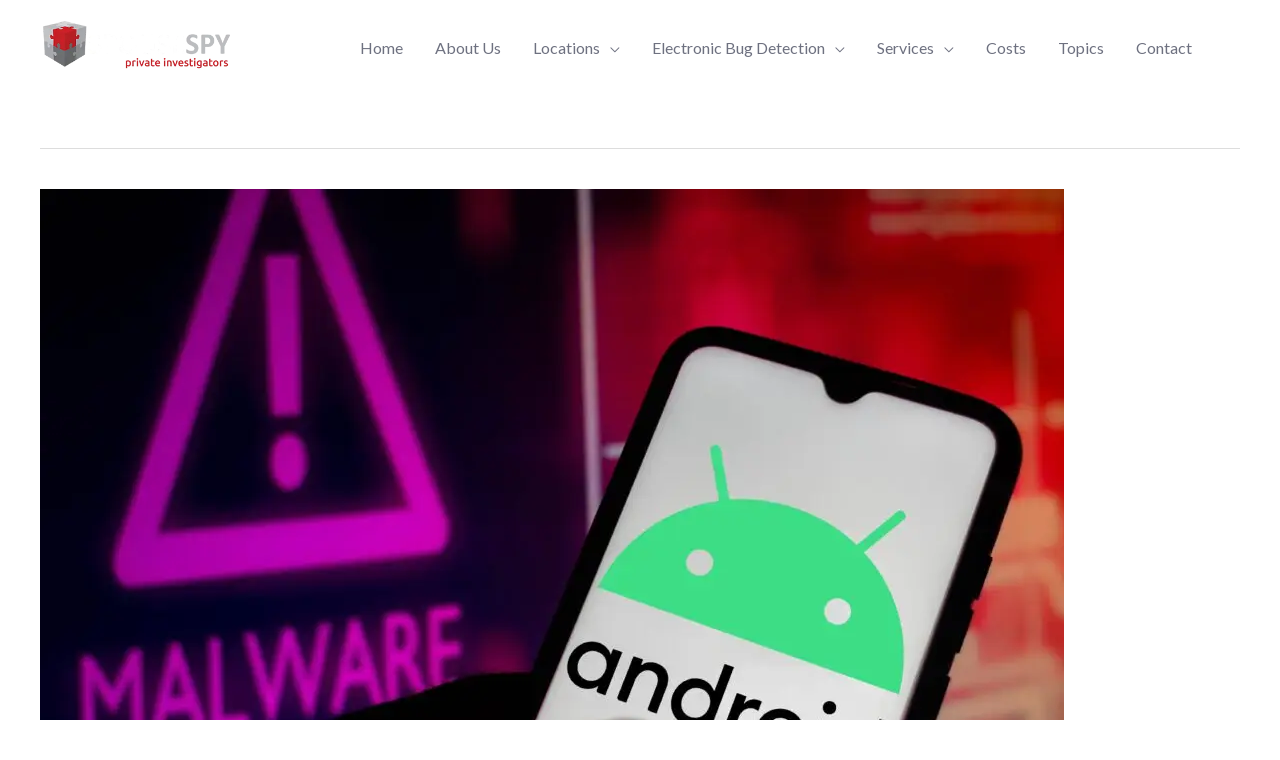

--- FILE ---
content_type: text/css; charset=UTF-8
request_url: https://spousespy.com.au/wp-content/uploads/elementor/css/post-449.css?ver=1767739061
body_size: 2908
content:
.elementor-449 .elementor-element.elementor-element-a604b67 > .elementor-container > .elementor-column > .elementor-widget-wrap{align-content:center;align-items:center;}.elementor-449 .elementor-element.elementor-element-a604b67:not(.elementor-motion-effects-element-type-background), .elementor-449 .elementor-element.elementor-element-a604b67 > .elementor-motion-effects-container > .elementor-motion-effects-layer{background-color:#700B0C;}.elementor-449 .elementor-element.elementor-element-a604b67 > .elementor-container{max-width:1065px;}.elementor-449 .elementor-element.elementor-element-a604b67{transition:background 0.3s, border 0.3s, border-radius 0.3s, box-shadow 0.3s;padding:90px 0px 100px 0px;}.elementor-449 .elementor-element.elementor-element-a604b67 > .elementor-background-overlay{transition:background 0.3s, border-radius 0.3s, opacity 0.3s;}.elementor-449 .elementor-element.elementor-element-67c5f0a{text-align:left;}.elementor-449 .elementor-element.elementor-element-67c5f0a .elementor-heading-title{font-size:19px;font-weight:500;text-transform:uppercase;letter-spacing:7px;color:#C5C5C5;}.elementor-449 .elementor-element.elementor-element-d066ed0 .premium-dual-header-first-header span{display:block;}.elementor-449 .elementor-element.elementor-element-d066ed0 > .elementor-widget-container{margin:-5px 0px 0px 0px;}.elementor-449 .elementor-element.elementor-element-d066ed0 .elementor-widget-container{text-align:left;}.elementor-449 .elementor-element.elementor-element-d066ed0 .premium-dual-header-first-span{font-size:45px;font-weight:900;line-height:0.8em;color:#ffffff;}.elementor-449 .elementor-element.elementor-element-d066ed0 .premium-dual-header-second-header{color:#ffffff;margin:20px 0px 0px 0px;}.elementor-bc-flex-widget .elementor-449 .elementor-element.elementor-element-1a0d8b5.elementor-column .elementor-widget-wrap{align-items:center;}.elementor-449 .elementor-element.elementor-element-1a0d8b5.elementor-column.elementor-element[data-element_type="column"] > .elementor-widget-wrap.elementor-element-populated{align-content:center;align-items:center;}.elementor-449 .elementor-element.elementor-element-97c166b .elementor-button{background-color:var( --e-global-color-20858dd6 );font-size:16px;fill:var( --e-global-color-primary );color:var( --e-global-color-primary );box-shadow:0px 12px 24px -8px rgba(181, 31.000000000000004, 33.00000000000006, 0.34);}.elementor-449 .elementor-element.elementor-element-97c166b .elementor-button:hover, .elementor-449 .elementor-element.elementor-element-97c166b .elementor-button:focus{background-color:var( --e-global-color-primary );color:var( --e-global-color-20858dd6 );}.elementor-449 .elementor-element.elementor-element-97c166b .elementor-button-content-wrapper{flex-direction:row-reverse;}.elementor-449 .elementor-element.elementor-element-97c166b .elementor-button .elementor-button-content-wrapper{gap:12px;}.elementor-449 .elementor-element.elementor-element-97c166b .elementor-button:hover svg, .elementor-449 .elementor-element.elementor-element-97c166b .elementor-button:focus svg{fill:var( --e-global-color-20858dd6 );}.elementor-449 .elementor-element.elementor-element-626f27d > .elementor-container{max-width:747px;}.elementor-449 .elementor-element.elementor-element-626f27d{padding:20px 0px 0px 0px;}.elementor-449 .elementor-element.elementor-element-bffddc9 > .elementor-element-populated{transition:background 0.3s, border 0.3s, border-radius 0.3s, box-shadow 0.3s;}.elementor-449 .elementor-element.elementor-element-bffddc9 > .elementor-element-populated > .elementor-background-overlay{transition:background 0.3s, border-radius 0.3s, opacity 0.3s;}.elementor-449 .elementor-element.elementor-element-89306ea .premium-init-wrapper{flex-direction:column;}.elementor-449 .elementor-element.elementor-element-89306ea .premium-counter:not(.top){justify-content:center;}.elementor-449 .elementor-element.elementor-element-89306ea .premium-counter.top{align-items:center;}.elementor-449 .elementor-element.elementor-element-89306ea .premium-counter-value-wrap{align-self:flex-start;}.elementor-449 .elementor-element.elementor-element-89306ea .premium-counter-title{text-align:center;}.elementor-449 .elementor-element.elementor-element-89306ea .premium-counter-area .premium-counter-icon .icon i{color:var( --e-global-color-20858dd6 );}.elementor-449 .elementor-element.elementor-element-89306ea .premium-drawable-icon *, .elementor-449 .elementor-element.elementor-element-89306ea .premium-counter-icon svg:not([class*="premium-"]){fill:var( --e-global-color-20858dd6 );}.elementor-449 .elementor-element.elementor-element-89306ea .premium-counter-area .premium-counter-icon .icon{font-size:70px;}.elementor-449 .elementor-element.elementor-element-89306ea .premium-counter-area .premium-counter-icon svg{width:70px;height:70px;}.elementor-449 .elementor-element.elementor-element-89306ea .premium-counter-title .premium-counter-title-val{color:var( --e-global-color-20858dd6 );font-size:15px;font-weight:500;line-height:1.4em;}.elementor-449 .elementor-element.elementor-element-89306ea .premium-counter-area .premium-counter-init{color:var( --e-global-color-20858dd6 );font-size:35px;font-weight:800;line-height:1.3em;}.elementor-449 .elementor-element.elementor-element-f362ea5{text-align:center;}.elementor-449 .elementor-element.elementor-element-f362ea5 > .elementor-widget-container{margin:18px 0px 0px 0px;}.elementor-449 .elementor-element.elementor-element-f362ea5 .elementor-star-rating{font-size:20px;}.elementor-449 .elementor-element.elementor-element-f362ea5 .elementor-star-rating i:not(:last-of-type){margin-inline-end:5px;}.elementor-449 .elementor-element.elementor-element-f362ea5 .elementor-star-rating i:before{color:#ffab1b;}.elementor-449 .elementor-element.elementor-element-fd3fc0b > .elementor-widget-container{margin:-12px 0px 0px 0px;}.elementor-449 .elementor-element.elementor-element-fd3fc0b{text-align:center;}.elementor-449 .elementor-element.elementor-element-fd3fc0b .elementor-heading-title{font-size:19px;font-weight:800;color:#FFFFFF;}.elementor-449 .elementor-element.elementor-element-49ab788 > .elementor-element-populated{transition:background 0.3s, border 0.3s, border-radius 0.3s, box-shadow 0.3s;}.elementor-449 .elementor-element.elementor-element-49ab788 > .elementor-element-populated > .elementor-background-overlay{transition:background 0.3s, border-radius 0.3s, opacity 0.3s;}.elementor-449 .elementor-element.elementor-element-0f6f9f7 .premium-init-wrapper{flex-direction:column;}.elementor-449 .elementor-element.elementor-element-0f6f9f7 .premium-counter:not(.top){justify-content:center;}.elementor-449 .elementor-element.elementor-element-0f6f9f7 .premium-counter.top{align-items:center;}.elementor-449 .elementor-element.elementor-element-0f6f9f7 .premium-counter-value-wrap{align-self:flex-start;}.elementor-449 .elementor-element.elementor-element-0f6f9f7 .premium-counter-title{text-align:center;}.elementor-449 .elementor-element.elementor-element-0f6f9f7 .premium-counter-area .premium-counter-icon .icon i{color:var( --e-global-color-20858dd6 );}.elementor-449 .elementor-element.elementor-element-0f6f9f7 .premium-drawable-icon *, .elementor-449 .elementor-element.elementor-element-0f6f9f7 .premium-counter-icon svg:not([class*="premium-"]){fill:var( --e-global-color-20858dd6 );}.elementor-449 .elementor-element.elementor-element-0f6f9f7 .premium-counter-area .premium-counter-icon .icon{font-size:70px;}.elementor-449 .elementor-element.elementor-element-0f6f9f7 .premium-counter-area .premium-counter-icon svg{width:70px;height:70px;}.elementor-449 .elementor-element.elementor-element-0f6f9f7 .premium-counter-title .premium-counter-title-val{color:var( --e-global-color-20858dd6 );font-size:15px;font-weight:500;line-height:1.4em;}.elementor-449 .elementor-element.elementor-element-0f6f9f7 .premium-counter-area .premium-counter-init{color:var( --e-global-color-20858dd6 );font-size:35px;font-weight:800;line-height:1.3em;}.elementor-449 .elementor-element.elementor-element-632870b:not(.elementor-motion-effects-element-type-background), .elementor-449 .elementor-element.elementor-element-632870b > .elementor-motion-effects-container > .elementor-motion-effects-layer{background-image:url("https://spousespy.com.au/wp-content/uploads/2019/12/private-investigators-australia.webp");background-position:center center;background-repeat:no-repeat;background-size:cover;}.elementor-449 .elementor-element.elementor-element-632870b > .elementor-background-overlay{background-color:transparent;background-image:linear-gradient(180deg, #303030 0%, var( --e-global-color-2b5b1670 ) 76%);opacity:0.85;transition:background 0.3s, border-radius 0.3s, opacity 0.3s;}.elementor-449 .elementor-element.elementor-element-632870b{transition:background 0.3s, border 0.3s, border-radius 0.3s, box-shadow 0.3s;margin-top:-52px;margin-bottom:-52px;padding:60px 0px 50px 0px;}.elementor-449 .elementor-element.elementor-element-d36759e > .elementor-element-populated{transition:background 0.3s, border 0.3s, border-radius 0.3s, box-shadow 0.3s;margin:0px 40px 0px 0px;--e-column-margin-right:40px;--e-column-margin-left:0px;padding:0px 0px 40px 0px;}.elementor-449 .elementor-element.elementor-element-d36759e > .elementor-element-populated > .elementor-background-overlay{transition:background 0.3s, border-radius 0.3s, opacity 0.3s;}.elementor-449 .elementor-element.elementor-element-1790774 > .elementor-widget-container{padding:0px 0px 0px 0px;}.elementor-449 .elementor-element.elementor-element-1790774{text-align:center;}.elementor-449 .elementor-element.elementor-element-1790774 .elementor-heading-title{color:var( --e-global-color-20858dd6 );}.elementor-449 .elementor-element.elementor-element-b7c7a4e{--divider-border-style:solid;--divider-color:var( --e-global-color-primary );--divider-border-width:2px;}.elementor-449 .elementor-element.elementor-element-b7c7a4e > .elementor-widget-container{padding:0px 0px 20px 0px;}.elementor-449 .elementor-element.elementor-element-b7c7a4e .elementor-divider-separator{width:5%;margin:0 auto;margin-center:0;}.elementor-449 .elementor-element.elementor-element-b7c7a4e .elementor-divider{text-align:center;padding-block-start:0px;padding-block-end:0px;}.elementor-449 .elementor-element.elementor-element-f8452a6 .premium-testimonial-img-wrapper{width:110px;height:110px;}.elementor-449 .elementor-element.elementor-element-f8452a6 .premium-testimonial__carousel{width:calc( 3 * 110px );}.elementor-449 .elementor-element.elementor-element-f8452a6 .premium-testimonial-person-name{color:#54595f;font-weight:700;text-transform:uppercase;}.elementor-449 .elementor-element.elementor-element-f8452a6 .premium-testimonial-author-info{align-items:center;}.elementor-449 .elementor-element.elementor-element-f8452a6 .premium-testimonial-company-link{color:#54595f;font-weight:500;}.elementor-449 .elementor-element.elementor-element-f8452a6 .premium-testimonial-text-wrapper{margin:20px 0px 20px 0px;}.elementor-449 .elementor-element.elementor-element-f8452a6 .premium-testimonial-quote{fill:rgba(84,89,95,0.05);}.elementor-449 .elementor-element.elementor-element-f8452a6 .premium-testimonial-upper-quote{top:115px;left:35px;}.elementor-449 .elementor-element.elementor-element-f8452a6 .premium-testimonial-lower-quote{right:35px;bottom:5px;}.elementor-449 .elementor-element.elementor-element-f8452a6 .premium-testimonial-content-wrapper{align-items:center;justify-content:flex-start;text-align:center;}.elementor-449 .elementor-element.elementor-element-9c0a257 .premium-testimonial-img-wrapper{width:110px;height:110px;}.elementor-449 .elementor-element.elementor-element-9c0a257 .premium-testimonial__carousel{width:calc( 3 * 110px );}.elementor-449 .elementor-element.elementor-element-9c0a257 .premium-testimonial-person-name{color:#54595f;font-weight:700;text-transform:uppercase;}.elementor-449 .elementor-element.elementor-element-9c0a257 .premium-testimonial-author-info{align-items:center;}.elementor-449 .elementor-element.elementor-element-9c0a257 .premium-testimonial-company-link{color:#54595f;font-weight:500;}.elementor-449 .elementor-element.elementor-element-9c0a257 .premium-testimonial-text-wrapper{margin:20px 0px 20px 0px;}.elementor-449 .elementor-element.elementor-element-9c0a257 .premium-testimonial-quote{fill:rgba(84,89,95,0.05);}.elementor-449 .elementor-element.elementor-element-9c0a257 .premium-testimonial-upper-quote{top:115px;left:35px;}.elementor-449 .elementor-element.elementor-element-9c0a257 .premium-testimonial-lower-quote{right:35px;bottom:5px;}.elementor-449 .elementor-element.elementor-element-9c0a257 .premium-testimonial-content-wrapper{align-items:center;justify-content:flex-start;text-align:center;}.elementor-449 .elementor-element.elementor-element-cabf7e5 .premium-testimonial-img-wrapper{width:110px;height:110px;}.elementor-449 .elementor-element.elementor-element-cabf7e5 .premium-testimonial__carousel{width:calc( 3 * 110px );}.elementor-449 .elementor-element.elementor-element-cabf7e5 .premium-testimonial-person-name{color:#54595f;font-weight:700;text-transform:uppercase;}.elementor-449 .elementor-element.elementor-element-cabf7e5 .premium-testimonial-author-info{align-items:center;}.elementor-449 .elementor-element.elementor-element-cabf7e5 .premium-testimonial-company-link{color:#54595f;font-weight:500;}.elementor-449 .elementor-element.elementor-element-cabf7e5 .premium-testimonial-text-wrapper{margin:20px 0px 20px 0px;}.elementor-449 .elementor-element.elementor-element-cabf7e5 .premium-testimonial-quote{fill:rgba(84,89,95,0.05);}.elementor-449 .elementor-element.elementor-element-cabf7e5 .premium-testimonial-upper-quote{top:115px;left:35px;}.elementor-449 .elementor-element.elementor-element-cabf7e5 .premium-testimonial-lower-quote{right:35px;bottom:5px;}.elementor-449 .elementor-element.elementor-element-cabf7e5 .premium-testimonial-content-wrapper{align-items:center;justify-content:flex-start;text-align:center;}.elementor-449 .elementor-element.elementor-element-f7d6173{padding:80px 0px 0px 0px;}.elementor-449 .elementor-element.elementor-element-05e4fa0 > .elementor-widget-container{margin:22px 22px 22px 22px;}.elementor-449 .elementor-element.elementor-element-05e4fa0{text-align:center;}.elementor-449 .elementor-element.elementor-element-05e4fa0 .elementor-heading-title{color:#FFFFFF;}.elementor-bc-flex-widget .elementor-449 .elementor-element.elementor-element-9d9c0aa.elementor-column .elementor-widget-wrap{align-items:center;}.elementor-449 .elementor-element.elementor-element-9d9c0aa.elementor-column.elementor-element[data-element_type="column"] > .elementor-widget-wrap.elementor-element-populated{align-content:center;align-items:center;}.elementor-bc-flex-widget .elementor-449 .elementor-element.elementor-element-ff2a491.elementor-column .elementor-widget-wrap{align-items:center;}.elementor-449 .elementor-element.elementor-element-ff2a491.elementor-column.elementor-element[data-element_type="column"] > .elementor-widget-wrap.elementor-element-populated{align-content:center;align-items:center;}.elementor-449 .elementor-element.elementor-element-cf32cda:not(.elementor-motion-effects-element-type-background), .elementor-449 .elementor-element.elementor-element-cf32cda > .elementor-motion-effects-container > .elementor-motion-effects-layer{background-color:var( --e-global-color-2b5b1670 );}.elementor-449 .elementor-element.elementor-element-cf32cda{transition:background 0.3s, border 0.3s, border-radius 0.3s, box-shadow 0.3s;}.elementor-449 .elementor-element.elementor-element-cf32cda > .elementor-background-overlay{transition:background 0.3s, border-radius 0.3s, opacity 0.3s;}.elementor-449 .elementor-element.elementor-element-b00d0e3{padding:80px 0px 0px 0px;}.elementor-449 .elementor-element.elementor-element-769a794 > .elementor-widget-container{padding:0px 32px 0px 0px;}.elementor-449 .elementor-element.elementor-element-769a794 .elementor-image-box-wrapper{text-align:left;}.elementor-449 .elementor-element.elementor-element-769a794.elementor-position-right .elementor-image-box-img{margin-left:16px;}.elementor-449 .elementor-element.elementor-element-769a794.elementor-position-left .elementor-image-box-img{margin-right:16px;}.elementor-449 .elementor-element.elementor-element-769a794.elementor-position-top .elementor-image-box-img{margin-bottom:16px;}.elementor-449 .elementor-element.elementor-element-769a794 .elementor-image-box-wrapper .elementor-image-box-img{width:72%;}.elementor-449 .elementor-element.elementor-element-769a794 .elementor-image-box-img img{transition-duration:0.3s;}.elementor-449 .elementor-element.elementor-element-769a794 .elementor-image-box-description{font-size:14px;color:#DEE1F8;}.elementor-449 .elementor-element.elementor-element-afba1fc .elementor-heading-title{color:var( --e-global-color-20858dd6 );}.elementor-449 .elementor-element.elementor-element-1ee4a38 .elementor-heading-title{color:#FFFFFF;}.elementor-449 .elementor-element.elementor-element-e3da5aa .elementor-icon-list-icon i{color:var( --e-global-color-primary );transition:color 0.3s;}.elementor-449 .elementor-element.elementor-element-e3da5aa .elementor-icon-list-icon svg{fill:var( --e-global-color-primary );transition:fill 0.3s;}.elementor-449 .elementor-element.elementor-element-e3da5aa{--e-icon-list-icon-size:12px;--icon-vertical-offset:0px;}.elementor-449 .elementor-element.elementor-element-e3da5aa .elementor-icon-list-icon{padding-inline-end:8px;}.elementor-449 .elementor-element.elementor-element-e3da5aa .elementor-icon-list-item > .elementor-icon-list-text, .elementor-449 .elementor-element.elementor-element-e3da5aa .elementor-icon-list-item > a{font-size:14px;}.elementor-449 .elementor-element.elementor-element-e3da5aa .elementor-icon-list-text{color:#DEE1F8;transition:color 0.3s;}.elementor-449 .elementor-element.elementor-element-e3da5aa .elementor-icon-list-item:hover .elementor-icon-list-text{color:#FFFFFF;}.elementor-449 .elementor-element.elementor-element-1ff83a6 .elementor-heading-title{color:#FFFFFF;}.elementor-449 .elementor-element.elementor-element-5ebd411 .elementor-icon-list-icon i{color:var( --e-global-color-primary );transition:color 0.3s;}.elementor-449 .elementor-element.elementor-element-5ebd411 .elementor-icon-list-icon svg{fill:var( --e-global-color-primary );transition:fill 0.3s;}.elementor-449 .elementor-element.elementor-element-5ebd411{--e-icon-list-icon-size:14px;--icon-vertical-offset:0px;}.elementor-449 .elementor-element.elementor-element-5ebd411 .elementor-icon-list-icon{padding-inline-end:8px;}.elementor-449 .elementor-element.elementor-element-5ebd411 .elementor-icon-list-item > .elementor-icon-list-text, .elementor-449 .elementor-element.elementor-element-5ebd411 .elementor-icon-list-item > a{font-size:14px;}.elementor-449 .elementor-element.elementor-element-5ebd411 .elementor-icon-list-text{color:#DEE1F8;transition:color 0.3s;}.elementor-449 .elementor-element.elementor-element-5ebd411 .elementor-icon-list-item:hover .elementor-icon-list-text{color:#FFFFFF;}.elementor-449 .elementor-element.elementor-element-be26619 .elementor-heading-title{color:#FFFFFF;}.elementor-449 .elementor-element.elementor-element-26762c3 .elementor-heading-title{color:#FFFFFF;}.elementor-449 .elementor-element.elementor-element-0987f97 .elementor-heading-title{color:#FFFFFF;}.elementor-449 .elementor-element.elementor-element-79f2bff .elementor-heading-title{color:#FFFFFF;}.elementor-449 .elementor-element.elementor-element-e9ac0dd > .elementor-widget-container{margin:0px 40px 0px 0px;}.elementor-449 .elementor-element.elementor-element-e9ac0dd .elementor-image-box-wrapper{text-align:left;}.elementor-449 .elementor-element.elementor-element-e9ac0dd .elementor-image-box-title{margin-bottom:20px;color:#FFFFFF;}.elementor-449 .elementor-element.elementor-element-e9ac0dd .elementor-image-box-description{font-size:14px;color:#DEE1F8;}.elementor-449 .elementor-element.elementor-element-9fcedfe{--grid-template-columns:repeat(0, auto);--icon-size:16px;--grid-column-gap:10px;--grid-row-gap:0px;}.elementor-449 .elementor-element.elementor-element-9fcedfe .elementor-widget-container{text-align:left;}.elementor-449 .elementor-element.elementor-element-9fcedfe .elementor-social-icon{background-color:var( --e-global-color-primary );--icon-padding:0.6em;}.elementor-449 .elementor-element.elementor-element-9fcedfe .elementor-social-icon i{color:#FFFFFF;}.elementor-449 .elementor-element.elementor-element-9fcedfe .elementor-social-icon svg{fill:#FFFFFF;}.elementor-449 .elementor-element.elementor-element-b1b6ba9:not(.elementor-motion-effects-element-type-background), .elementor-449 .elementor-element.elementor-element-b1b6ba9 > .elementor-motion-effects-container > .elementor-motion-effects-layer{background-color:var( --e-global-color-2b5b1670 );}.elementor-449 .elementor-element.elementor-element-b1b6ba9{transition:background 0.3s, border 0.3s, border-radius 0.3s, box-shadow 0.3s;}.elementor-449 .elementor-element.elementor-element-b1b6ba9 > .elementor-background-overlay{transition:background 0.3s, border-radius 0.3s, opacity 0.3s;}.elementor-449 .elementor-element.elementor-element-b0eac5f .hfe-copyright-wrapper a, .elementor-449 .elementor-element.elementor-element-b0eac5f .hfe-copyright-wrapper{color:#DEE1F8;}.elementor-449 .elementor-element.elementor-element-b0eac5f .hfe-copyright-wrapper, .elementor-449 .elementor-element.elementor-element-b0eac5f .hfe-copyright-wrapper a{font-size:14px;}.elementor-449 .elementor-element.elementor-element-d4d4375 .hfe-copyright-wrapper{text-align:right;}.elementor-449 .elementor-element.elementor-element-d4d4375 .hfe-copyright-wrapper a, .elementor-449 .elementor-element.elementor-element-d4d4375 .hfe-copyright-wrapper{color:#DEE1F8;}.elementor-449 .elementor-element.elementor-element-d4d4375 .hfe-copyright-wrapper, .elementor-449 .elementor-element.elementor-element-d4d4375 .hfe-copyright-wrapper a{font-size:14px;}@media(min-width:768px){.elementor-449 .elementor-element.elementor-element-3087b63{width:74.876%;}.elementor-449 .elementor-element.elementor-element-1a0d8b5{width:25.026%;}.elementor-449 .elementor-element.elementor-element-ad59337{width:21.028%;}.elementor-449 .elementor-element.elementor-element-cb1a386{width:28.972%;}}@media(max-width:1024px) and (min-width:768px){.elementor-449 .elementor-element.elementor-element-2bad8b0{width:100%;}.elementor-449 .elementor-element.elementor-element-bffddc9{width:50%;}.elementor-449 .elementor-element.elementor-element-522626c{width:50%;}.elementor-449 .elementor-element.elementor-element-49ab788{width:50%;}.elementor-449 .elementor-element.elementor-element-d36759e{width:50%;}}@media(min-width:1025px){.elementor-449 .elementor-element.elementor-element-632870b:not(.elementor-motion-effects-element-type-background), .elementor-449 .elementor-element.elementor-element-632870b > .elementor-motion-effects-container > .elementor-motion-effects-layer{background-attachment:fixed;}}@media(max-width:1024px){.elementor-449 .elementor-element.elementor-element-67c5f0a{text-align:center;}.elementor-449 .elementor-element.elementor-element-67c5f0a .elementor-heading-title{font-size:20px;line-height:1.3em;}.elementor-449 .elementor-element.elementor-element-d066ed0 .elementor-widget-container{text-align:center;}.elementor-449 .elementor-element.elementor-element-d066ed0 .premium-dual-header-first-span{line-height:1.3em;}.elementor-449 .elementor-element.elementor-element-632870b{padding:60px 60px 60px 60px;}.elementor-449 .elementor-element.elementor-element-d36759e > .elementor-element-populated{margin:0px 20px 0px 0px;--e-column-margin-right:20px;--e-column-margin-left:0px;padding:0px 0px 0px 0px;}.elementor-449 .elementor-element.elementor-element-1790774{text-align:center;}.elementor-449 .elementor-element.elementor-element-f8452a6 .premium-testimonial-text-wrapper{margin:0% 5% 0% 5%;}.elementor-449 .elementor-element.elementor-element-9c0a257 .premium-testimonial-text-wrapper{margin:0% 5% 0% 5%;}.elementor-449 .elementor-element.elementor-element-cabf7e5 .premium-testimonial-text-wrapper{margin:0% 5% 0% 5%;}.elementor-449 .elementor-element.elementor-element-769a794 > .elementor-widget-container{padding:0px 0px 40px 0px;}.elementor-449 .elementor-element.elementor-element-769a794 .elementor-image-box-wrapper .elementor-image-box-img{width:50%;}.elementor-449 .elementor-element.elementor-element-e3da5aa .elementor-icon-list-items:not(.elementor-inline-items) .elementor-icon-list-item:not(:last-child){padding-block-end:calc(12px/2);}.elementor-449 .elementor-element.elementor-element-e3da5aa .elementor-icon-list-items:not(.elementor-inline-items) .elementor-icon-list-item:not(:first-child){margin-block-start:calc(12px/2);}.elementor-449 .elementor-element.elementor-element-e3da5aa .elementor-icon-list-items.elementor-inline-items .elementor-icon-list-item{margin-inline:calc(12px/2);}.elementor-449 .elementor-element.elementor-element-e3da5aa .elementor-icon-list-items.elementor-inline-items{margin-inline:calc(-12px/2);}.elementor-449 .elementor-element.elementor-element-e3da5aa .elementor-icon-list-items.elementor-inline-items .elementor-icon-list-item:after{inset-inline-end:calc(-12px/2);}.elementor-449 .elementor-element.elementor-element-5ebd411 .elementor-icon-list-items:not(.elementor-inline-items) .elementor-icon-list-item:not(:last-child){padding-block-end:calc(12px/2);}.elementor-449 .elementor-element.elementor-element-5ebd411 .elementor-icon-list-items:not(.elementor-inline-items) .elementor-icon-list-item:not(:first-child){margin-block-start:calc(12px/2);}.elementor-449 .elementor-element.elementor-element-5ebd411 .elementor-icon-list-items.elementor-inline-items .elementor-icon-list-item{margin-inline:calc(12px/2);}.elementor-449 .elementor-element.elementor-element-5ebd411 .elementor-icon-list-items.elementor-inline-items{margin-inline:calc(-12px/2);}.elementor-449 .elementor-element.elementor-element-5ebd411 .elementor-icon-list-items.elementor-inline-items .elementor-icon-list-item:after{inset-inline-end:calc(-12px/2);}.elementor-449 .elementor-element.elementor-element-e9ac0dd > .elementor-widget-container{margin:0px 0px 0px 0px;padding:0px 0px 0px 0px;}.elementor-449 .elementor-element.elementor-element-b0eac5f .hfe-copyright-wrapper{text-align:center;}.elementor-449 .elementor-element.elementor-element-d4d4375 .hfe-copyright-wrapper{text-align:center;}}@media(max-width:767px){.elementor-449 .elementor-element.elementor-element-a604b67{margin-top:-100px;margin-bottom:0px;padding:175px 0px 115px 0px;}.elementor-449 .elementor-element.elementor-element-67c5f0a{text-align:center;}.elementor-449 .elementor-element.elementor-element-67c5f0a .elementor-heading-title{font-size:16px;line-height:1.3em;}.elementor-449 .elementor-element.elementor-element-d066ed0 .elementor-widget-container{text-align:center;}.elementor-449 .elementor-element.elementor-element-d066ed0 .premium-dual-header-first-span{font-size:34px;line-height:1.5em;}.elementor-449 .elementor-element.elementor-element-632870b{padding:60px 10px 60px 010px;}.elementor-449 .elementor-element.elementor-element-d36759e > .elementor-widget-wrap > .elementor-widget:not(.elementor-widget__width-auto):not(.elementor-widget__width-initial):not(:last-child):not(.elementor-absolute){margin-bottom:0px;}.elementor-449 .elementor-element.elementor-element-d36759e > .elementor-element-populated{margin:0px 0px 0px 0px;--e-column-margin-right:0px;--e-column-margin-left:0px;padding:0px 0px 0px 0px;}.elementor-449 .elementor-element.elementor-element-f8452a6 .premium-testimonial-text-wrapper{margin:50px 0px 50px 0px;}.elementor-449 .elementor-element.elementor-element-9c0a257 .premium-testimonial-text-wrapper{margin:50px 0px 50px 0px;}.elementor-449 .elementor-element.elementor-element-cabf7e5 .premium-testimonial-text-wrapper{margin:50px 0px 50px 0px;}.elementor-449 .elementor-element.elementor-element-769a794 > .elementor-widget-container{padding:0px 0px 0px 0px;}.elementor-449 .elementor-element.elementor-element-769a794 .elementor-image-box-img{margin-bottom:20px;}.elementor-449 .elementor-element.elementor-element-769a794.elementor-position-right .elementor-image-box-img{margin-left:20px;}.elementor-449 .elementor-element.elementor-element-769a794.elementor-position-left .elementor-image-box-img{margin-right:20px;}.elementor-449 .elementor-element.elementor-element-769a794.elementor-position-top .elementor-image-box-img{margin-bottom:20px;}.elementor-449 .elementor-element.elementor-element-769a794 .elementor-image-box-wrapper .elementor-image-box-img{width:70%;}.elementor-449 .elementor-element.elementor-element-e3da5aa .elementor-icon-list-items:not(.elementor-inline-items) .elementor-icon-list-item:not(:last-child){padding-block-end:calc(8px/2);}.elementor-449 .elementor-element.elementor-element-e3da5aa .elementor-icon-list-items:not(.elementor-inline-items) .elementor-icon-list-item:not(:first-child){margin-block-start:calc(8px/2);}.elementor-449 .elementor-element.elementor-element-e3da5aa .elementor-icon-list-items.elementor-inline-items .elementor-icon-list-item{margin-inline:calc(8px/2);}.elementor-449 .elementor-element.elementor-element-e3da5aa .elementor-icon-list-items.elementor-inline-items{margin-inline:calc(-8px/2);}.elementor-449 .elementor-element.elementor-element-e3da5aa .elementor-icon-list-items.elementor-inline-items .elementor-icon-list-item:after{inset-inline-end:calc(-8px/2);}.elementor-449 .elementor-element.elementor-element-5ebd411 .elementor-icon-list-items:not(.elementor-inline-items) .elementor-icon-list-item:not(:last-child){padding-block-end:calc(8px/2);}.elementor-449 .elementor-element.elementor-element-5ebd411 .elementor-icon-list-items:not(.elementor-inline-items) .elementor-icon-list-item:not(:first-child){margin-block-start:calc(8px/2);}.elementor-449 .elementor-element.elementor-element-5ebd411 .elementor-icon-list-items.elementor-inline-items .elementor-icon-list-item{margin-inline:calc(8px/2);}.elementor-449 .elementor-element.elementor-element-5ebd411 .elementor-icon-list-items.elementor-inline-items{margin-inline:calc(-8px/2);}.elementor-449 .elementor-element.elementor-element-5ebd411 .elementor-icon-list-items.elementor-inline-items .elementor-icon-list-item:after{inset-inline-end:calc(-8px/2);}.elementor-449 .elementor-element.elementor-element-e9ac0dd > .elementor-widget-container{margin:0px 0px 0px 0px;padding:0px 0px 0px 0px;}}